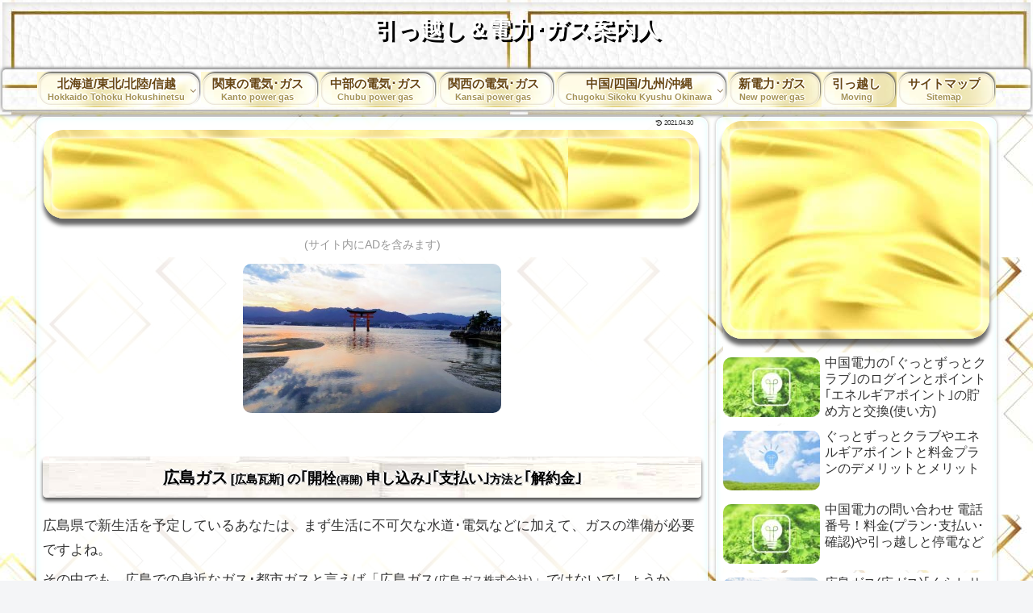

--- FILE ---
content_type: text/html; charset=utf-8
request_url: https://www.google.com/recaptcha/api2/aframe
body_size: 183
content:
<!DOCTYPE HTML><html><head><meta http-equiv="content-type" content="text/html; charset=UTF-8"></head><body><script nonce="iugzognq8eVNhRBy_ALD4g">/** Anti-fraud and anti-abuse applications only. See google.com/recaptcha */ try{var clients={'sodar':'https://pagead2.googlesyndication.com/pagead/sodar?'};window.addEventListener("message",function(a){try{if(a.source===window.parent){var b=JSON.parse(a.data);var c=clients[b['id']];if(c){var d=document.createElement('img');d.src=c+b['params']+'&rc='+(localStorage.getItem("rc::a")?sessionStorage.getItem("rc::b"):"");window.document.body.appendChild(d);sessionStorage.setItem("rc::e",parseInt(sessionStorage.getItem("rc::e")||0)+1);localStorage.setItem("rc::h",'1769815697623');}}}catch(b){}});window.parent.postMessage("_grecaptcha_ready", "*");}catch(b){}</script></body></html>

--- FILE ---
content_type: application/javascript; charset=utf-8;
request_url: https://dalc.valuecommerce.com/app3?p=887083812&_s=https%3A%2F%2Fnuun-records.com%2Fhiroshima-gas-pay%2F&vf=iVBORw0KGgoAAAANSUhEUgAAAAMAAAADCAYAAABWKLW%2FAAAAMElEQVQYV2NkFGP4n5Fux6DWfJKB0eQq8%2F%2F76XsZvvu5MjDu5ur6H%2FDsDEOZwCoGAAw5DrGEyrroAAAAAElFTkSuQmCC
body_size: 978
content:
vc_linkswitch_callback({"t":"697d3e90","r":"aX0-kAAGmccDEzzACooERAqKCJRcWg","ub":"aX0%2BjwAHNNUDEzzACooFuwqKC%2FBWgQ%3D%3D","vcid":"qwpqxsI97aHGJDPISIibcNZEYb1f4WsEC1ybhJOi9CED0qn4UXTJ4Jlrq598HJuZ","vcpub":"0.432583","shopping.geocities.jp":{"a":"2695956","m":"2201292","g":"fed4cf898e"},"l":4,"shopping.yahoo.co.jp":{"a":"2695956","m":"2201292","g":"fed4cf898e"},"p":887083812,"paypaymall.yahoo.co.jp":{"a":"2695956","m":"2201292","g":"fed4cf898e"},"s":3586772,"approach.yahoo.co.jp":{"a":"2695956","m":"2201292","g":"fed4cf898e"},"chintai.door.ac":{"a":"2762682","m":"3300660","g":"8842d58acf","sp":"utm_source%3Dvaluec%26utm_medium%3Dbanner%26utm_campaign%3Daf"},"door.ac":{"a":"2762682","m":"3300660","g":"8842d58acf","sp":"utm_source%3Dvaluec%26utm_medium%3Dbanner%26utm_campaign%3Daf"},"paypaystep.yahoo.co.jp":{"a":"2695956","m":"2201292","g":"fed4cf898e"},"mini-shopping.yahoo.co.jp":{"a":"2695956","m":"2201292","g":"fed4cf898e"}})